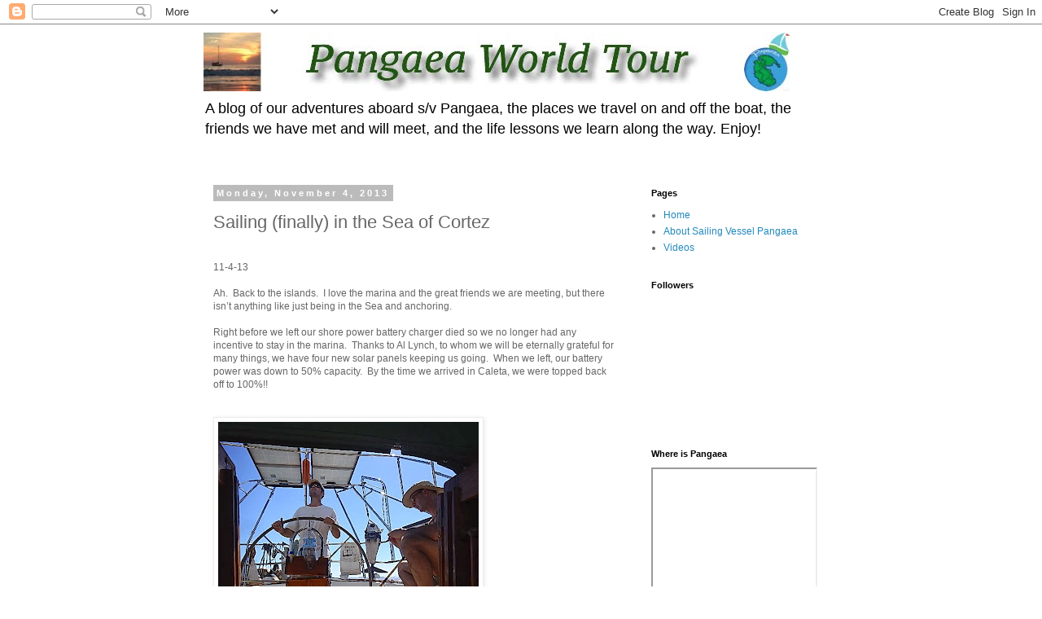

--- FILE ---
content_type: text/html; charset=UTF-8
request_url: https://www.pangaeaworldtour.com/2013/11/sailing-finally-in-sea-of-cortez.html
body_size: 12886
content:
<!DOCTYPE html>
<html class='v2' dir='ltr' lang='en'>
<head>
<link href='https://www.blogger.com/static/v1/widgets/335934321-css_bundle_v2.css' rel='stylesheet' type='text/css'/>
<meta content='width=1100' name='viewport'/>
<meta content='text/html; charset=UTF-8' http-equiv='Content-Type'/>
<meta content='blogger' name='generator'/>
<link href='https://www.pangaeaworldtour.com/favicon.ico' rel='icon' type='image/x-icon'/>
<link href='http://www.pangaeaworldtour.com/2013/11/sailing-finally-in-sea-of-cortez.html' rel='canonical'/>
<link rel="alternate" type="application/atom+xml" title="Pangaea World Tour - Atom" href="https://www.pangaeaworldtour.com/feeds/posts/default" />
<link rel="alternate" type="application/rss+xml" title="Pangaea World Tour - RSS" href="https://www.pangaeaworldtour.com/feeds/posts/default?alt=rss" />
<link rel="service.post" type="application/atom+xml" title="Pangaea World Tour - Atom" href="https://www.blogger.com/feeds/3418588668708852707/posts/default" />

<link rel="alternate" type="application/atom+xml" title="Pangaea World Tour - Atom" href="https://www.pangaeaworldtour.com/feeds/6680847105825409805/comments/default" />
<!--Can't find substitution for tag [blog.ieCssRetrofitLinks]-->
<link href='https://blogger.googleusercontent.com/img/b/R29vZ2xl/AVvXsEiQqBLGZSfWLrMHU7hjqEJOKjxoucvaysW9ZAMB9pgrD7i-UrdE1HsWv_lOVa2tllgUzvLaJyuySPziTFiumX4-oqqUV1tbMiDckjPKm_ZA9oBy5KW9GLW40yrpaL8C7AmzUHnp9qMBnGE/s320/DSCN0375.jpg' rel='image_src'/>
<meta content='http://www.pangaeaworldtour.com/2013/11/sailing-finally-in-sea-of-cortez.html' property='og:url'/>
<meta content='Sailing (finally) in the Sea of Cortez' property='og:title'/>
<meta content='  11-4-13     Ah.  Back to the islands.  I love the marina and the great friends we are meeting, but there isn’t anything like just being in...' property='og:description'/>
<meta content='https://blogger.googleusercontent.com/img/b/R29vZ2xl/AVvXsEiQqBLGZSfWLrMHU7hjqEJOKjxoucvaysW9ZAMB9pgrD7i-UrdE1HsWv_lOVa2tllgUzvLaJyuySPziTFiumX4-oqqUV1tbMiDckjPKm_ZA9oBy5KW9GLW40yrpaL8C7AmzUHnp9qMBnGE/w1200-h630-p-k-no-nu/DSCN0375.jpg' property='og:image'/>
<title>Pangaea World Tour: Sailing (finally) in the Sea of Cortez</title>
<style id='page-skin-1' type='text/css'><!--
/*
-----------------------------------------------
Blogger Template Style
Name:     Simple
Designer: Blogger
URL:      www.blogger.com
----------------------------------------------- */
/* Content
----------------------------------------------- */
body {
font: normal normal 12px 'Trebuchet MS', Trebuchet, Verdana, sans-serif;
color: #666666;
background: #ffffff none repeat scroll top left;
padding: 0 0 0 0;
}
html body .region-inner {
min-width: 0;
max-width: 100%;
width: auto;
}
h2 {
font-size: 22px;
}
a:link {
text-decoration:none;
color: #2288bb;
}
a:visited {
text-decoration:none;
color: #888888;
}
a:hover {
text-decoration:underline;
color: #33aaff;
}
.body-fauxcolumn-outer .fauxcolumn-inner {
background: transparent none repeat scroll top left;
_background-image: none;
}
.body-fauxcolumn-outer .cap-top {
position: absolute;
z-index: 1;
height: 400px;
width: 100%;
}
.body-fauxcolumn-outer .cap-top .cap-left {
width: 100%;
background: transparent none repeat-x scroll top left;
_background-image: none;
}
.content-outer {
-moz-box-shadow: 0 0 0 rgba(0, 0, 0, .15);
-webkit-box-shadow: 0 0 0 rgba(0, 0, 0, .15);
-goog-ms-box-shadow: 0 0 0 #333333;
box-shadow: 0 0 0 rgba(0, 0, 0, .15);
margin-bottom: 1px;
}
.content-inner {
padding: 10px 40px;
}
.content-inner {
background-color: #ffffff;
}
/* Header
----------------------------------------------- */
.header-outer {
background: transparent none repeat-x scroll 0 -400px;
_background-image: none;
}
.Header h1 {
font: normal normal 40px 'Trebuchet MS',Trebuchet,Verdana,sans-serif;
color: #000000;
text-shadow: 0 0 0 rgba(0, 0, 0, .2);
}
.Header h1 a {
color: #000000;
}
.Header .description {
font-size: 18px;
color: #000000;
}
.header-inner .Header .titlewrapper {
padding: 22px 0;
}
.header-inner .Header .descriptionwrapper {
padding: 0 0;
}
/* Tabs
----------------------------------------------- */
.tabs-inner .section:first-child {
border-top: 0 solid #dddddd;
}
.tabs-inner .section:first-child ul {
margin-top: -1px;
border-top: 1px solid #dddddd;
border-left: 1px solid #dddddd;
border-right: 1px solid #dddddd;
}
.tabs-inner .widget ul {
background: transparent none repeat-x scroll 0 -800px;
_background-image: none;
border-bottom: 1px solid #dddddd;
margin-top: 0;
margin-left: -30px;
margin-right: -30px;
}
.tabs-inner .widget li a {
display: inline-block;
padding: .6em 1em;
font: normal normal 12px 'Trebuchet MS', Trebuchet, Verdana, sans-serif;
color: #000000;
border-left: 1px solid #ffffff;
border-right: 1px solid #dddddd;
}
.tabs-inner .widget li:first-child a {
border-left: none;
}
.tabs-inner .widget li.selected a, .tabs-inner .widget li a:hover {
color: #000000;
background-color: #eeeeee;
text-decoration: none;
}
/* Columns
----------------------------------------------- */
.main-outer {
border-top: 0 solid transparent;
}
.fauxcolumn-left-outer .fauxcolumn-inner {
border-right: 1px solid transparent;
}
.fauxcolumn-right-outer .fauxcolumn-inner {
border-left: 1px solid transparent;
}
/* Headings
----------------------------------------------- */
div.widget > h2,
div.widget h2.title {
margin: 0 0 1em 0;
font: normal bold 11px 'Trebuchet MS',Trebuchet,Verdana,sans-serif;
color: #000000;
}
/* Widgets
----------------------------------------------- */
.widget .zippy {
color: #999999;
text-shadow: 2px 2px 1px rgba(0, 0, 0, .1);
}
.widget .popular-posts ul {
list-style: none;
}
/* Posts
----------------------------------------------- */
h2.date-header {
font: normal bold 11px Arial, Tahoma, Helvetica, FreeSans, sans-serif;
}
.date-header span {
background-color: #bbbbbb;
color: #ffffff;
padding: 0.4em;
letter-spacing: 3px;
margin: inherit;
}
.main-inner {
padding-top: 35px;
padding-bottom: 65px;
}
.main-inner .column-center-inner {
padding: 0 0;
}
.main-inner .column-center-inner .section {
margin: 0 1em;
}
.post {
margin: 0 0 45px 0;
}
h3.post-title, .comments h4 {
font: normal normal 22px 'Trebuchet MS',Trebuchet,Verdana,sans-serif;
margin: .75em 0 0;
}
.post-body {
font-size: 110%;
line-height: 1.4;
position: relative;
}
.post-body img, .post-body .tr-caption-container, .Profile img, .Image img,
.BlogList .item-thumbnail img {
padding: 2px;
background: #ffffff;
border: 1px solid #eeeeee;
-moz-box-shadow: 1px 1px 5px rgba(0, 0, 0, .1);
-webkit-box-shadow: 1px 1px 5px rgba(0, 0, 0, .1);
box-shadow: 1px 1px 5px rgba(0, 0, 0, .1);
}
.post-body img, .post-body .tr-caption-container {
padding: 5px;
}
.post-body .tr-caption-container {
color: #666666;
}
.post-body .tr-caption-container img {
padding: 0;
background: transparent;
border: none;
-moz-box-shadow: 0 0 0 rgba(0, 0, 0, .1);
-webkit-box-shadow: 0 0 0 rgba(0, 0, 0, .1);
box-shadow: 0 0 0 rgba(0, 0, 0, .1);
}
.post-header {
margin: 0 0 1.5em;
line-height: 1.6;
font-size: 90%;
}
.post-footer {
margin: 20px -2px 0;
padding: 5px 10px;
color: #666666;
background-color: #eeeeee;
border-bottom: 1px solid #eeeeee;
line-height: 1.6;
font-size: 90%;
}
#comments .comment-author {
padding-top: 1.5em;
border-top: 1px solid transparent;
background-position: 0 1.5em;
}
#comments .comment-author:first-child {
padding-top: 0;
border-top: none;
}
.avatar-image-container {
margin: .2em 0 0;
}
#comments .avatar-image-container img {
border: 1px solid #eeeeee;
}
/* Comments
----------------------------------------------- */
.comments .comments-content .icon.blog-author {
background-repeat: no-repeat;
background-image: url([data-uri]);
}
.comments .comments-content .loadmore a {
border-top: 1px solid #999999;
border-bottom: 1px solid #999999;
}
.comments .comment-thread.inline-thread {
background-color: #eeeeee;
}
.comments .continue {
border-top: 2px solid #999999;
}
/* Accents
---------------------------------------------- */
.section-columns td.columns-cell {
border-left: 1px solid transparent;
}
.blog-pager {
background: transparent url(https://resources.blogblog.com/blogblog/data/1kt/simple/paging_dot.png) repeat-x scroll top center;
}
.blog-pager-older-link, .home-link,
.blog-pager-newer-link {
background-color: #ffffff;
padding: 5px;
}
.footer-outer {
border-top: 1px dashed #bbbbbb;
}
/* Mobile
----------------------------------------------- */
body.mobile  {
background-size: auto;
}
.mobile .body-fauxcolumn-outer {
background: transparent none repeat scroll top left;
}
.mobile .body-fauxcolumn-outer .cap-top {
background-size: 100% auto;
}
.mobile .content-outer {
-webkit-box-shadow: 0 0 3px rgba(0, 0, 0, .15);
box-shadow: 0 0 3px rgba(0, 0, 0, .15);
}
.mobile .tabs-inner .widget ul {
margin-left: 0;
margin-right: 0;
}
.mobile .post {
margin: 0;
}
.mobile .main-inner .column-center-inner .section {
margin: 0;
}
.mobile .date-header span {
padding: 0.1em 10px;
margin: 0 -10px;
}
.mobile h3.post-title {
margin: 0;
}
.mobile .blog-pager {
background: transparent none no-repeat scroll top center;
}
.mobile .footer-outer {
border-top: none;
}
.mobile .main-inner, .mobile .footer-inner {
background-color: #ffffff;
}
.mobile-index-contents {
color: #666666;
}
.mobile-link-button {
background-color: #2288bb;
}
.mobile-link-button a:link, .mobile-link-button a:visited {
color: #ffffff;
}
.mobile .tabs-inner .section:first-child {
border-top: none;
}
.mobile .tabs-inner .PageList .widget-content {
background-color: #eeeeee;
color: #000000;
border-top: 1px solid #dddddd;
border-bottom: 1px solid #dddddd;
}
.mobile .tabs-inner .PageList .widget-content .pagelist-arrow {
border-left: 1px solid #dddddd;
}

--></style>
<style id='template-skin-1' type='text/css'><!--
body {
min-width: 860px;
}
.content-outer, .content-fauxcolumn-outer, .region-inner {
min-width: 860px;
max-width: 860px;
_width: 860px;
}
.main-inner .columns {
padding-left: 0px;
padding-right: 260px;
}
.main-inner .fauxcolumn-center-outer {
left: 0px;
right: 260px;
/* IE6 does not respect left and right together */
_width: expression(this.parentNode.offsetWidth -
parseInt("0px") -
parseInt("260px") + 'px');
}
.main-inner .fauxcolumn-left-outer {
width: 0px;
}
.main-inner .fauxcolumn-right-outer {
width: 260px;
}
.main-inner .column-left-outer {
width: 0px;
right: 100%;
margin-left: -0px;
}
.main-inner .column-right-outer {
width: 260px;
margin-right: -260px;
}
#layout {
min-width: 0;
}
#layout .content-outer {
min-width: 0;
width: 800px;
}
#layout .region-inner {
min-width: 0;
width: auto;
}
body#layout div.add_widget {
padding: 8px;
}
body#layout div.add_widget a {
margin-left: 32px;
}
--></style>
<link href='https://www.blogger.com/dyn-css/authorization.css?targetBlogID=3418588668708852707&amp;zx=bf96156c-6030-4cc6-8c26-6405091ec3f1' media='none' onload='if(media!=&#39;all&#39;)media=&#39;all&#39;' rel='stylesheet'/><noscript><link href='https://www.blogger.com/dyn-css/authorization.css?targetBlogID=3418588668708852707&amp;zx=bf96156c-6030-4cc6-8c26-6405091ec3f1' rel='stylesheet'/></noscript>
<meta name='google-adsense-platform-account' content='ca-host-pub-1556223355139109'/>
<meta name='google-adsense-platform-domain' content='blogspot.com'/>

<!-- data-ad-client=ca-pub-9711070180136357 -->

</head>
<body class='loading variant-simplysimple'>
<div class='navbar section' id='navbar' name='Navbar'><div class='widget Navbar' data-version='1' id='Navbar1'><script type="text/javascript">
    function setAttributeOnload(object, attribute, val) {
      if(window.addEventListener) {
        window.addEventListener('load',
          function(){ object[attribute] = val; }, false);
      } else {
        window.attachEvent('onload', function(){ object[attribute] = val; });
      }
    }
  </script>
<div id="navbar-iframe-container"></div>
<script type="text/javascript" src="https://apis.google.com/js/platform.js"></script>
<script type="text/javascript">
      gapi.load("gapi.iframes:gapi.iframes.style.bubble", function() {
        if (gapi.iframes && gapi.iframes.getContext) {
          gapi.iframes.getContext().openChild({
              url: 'https://www.blogger.com/navbar/3418588668708852707?po\x3d6680847105825409805\x26origin\x3dhttps://www.pangaeaworldtour.com',
              where: document.getElementById("navbar-iframe-container"),
              id: "navbar-iframe"
          });
        }
      });
    </script><script type="text/javascript">
(function() {
var script = document.createElement('script');
script.type = 'text/javascript';
script.src = '//pagead2.googlesyndication.com/pagead/js/google_top_exp.js';
var head = document.getElementsByTagName('head')[0];
if (head) {
head.appendChild(script);
}})();
</script>
</div></div>
<div class='body-fauxcolumns'>
<div class='fauxcolumn-outer body-fauxcolumn-outer'>
<div class='cap-top'>
<div class='cap-left'></div>
<div class='cap-right'></div>
</div>
<div class='fauxborder-left'>
<div class='fauxborder-right'></div>
<div class='fauxcolumn-inner'>
</div>
</div>
<div class='cap-bottom'>
<div class='cap-left'></div>
<div class='cap-right'></div>
</div>
</div>
</div>
<div class='content'>
<div class='content-fauxcolumns'>
<div class='fauxcolumn-outer content-fauxcolumn-outer'>
<div class='cap-top'>
<div class='cap-left'></div>
<div class='cap-right'></div>
</div>
<div class='fauxborder-left'>
<div class='fauxborder-right'></div>
<div class='fauxcolumn-inner'>
</div>
</div>
<div class='cap-bottom'>
<div class='cap-left'></div>
<div class='cap-right'></div>
</div>
</div>
</div>
<div class='content-outer'>
<div class='content-cap-top cap-top'>
<div class='cap-left'></div>
<div class='cap-right'></div>
</div>
<div class='fauxborder-left content-fauxborder-left'>
<div class='fauxborder-right content-fauxborder-right'></div>
<div class='content-inner'>
<header>
<div class='header-outer'>
<div class='header-cap-top cap-top'>
<div class='cap-left'></div>
<div class='cap-right'></div>
</div>
<div class='fauxborder-left header-fauxborder-left'>
<div class='fauxborder-right header-fauxborder-right'></div>
<div class='region-inner header-inner'>
<div class='header section' id='header' name='Header'><div class='widget Header' data-version='1' id='Header1'>
<div id='header-inner'>
<a href='https://www.pangaeaworldtour.com/' style='display: block'>
<img alt='Pangaea World Tour' height='72px; ' id='Header1_headerimg' src='https://blogger.googleusercontent.com/img/b/R29vZ2xl/AVvXsEhcHht0HL11xL8Ir3X5yf_igTwbT1r_j68NzX_U7G3VlMwvsUqnPggM32mS7sIUqSRNJQf74FQ9wVKU97qO4svpnI2dzNaZa9d-Mo5HbD5otgsqFH-UbrIAGrFQCFQEI5wFGVZMBQq7Ai-l/s1600/Header.jpg' style='display: block' width='720px; '/>
</a>
<div class='descriptionwrapper'>
<p class='description'><span>A blog of our adventures aboard s/v Pangaea, the places we travel on and off the boat, the friends we have met and will meet, and the life lessons we learn along the way.  Enjoy!</span></p>
</div>
</div>
</div></div>
</div>
</div>
<div class='header-cap-bottom cap-bottom'>
<div class='cap-left'></div>
<div class='cap-right'></div>
</div>
</div>
</header>
<div class='tabs-outer'>
<div class='tabs-cap-top cap-top'>
<div class='cap-left'></div>
<div class='cap-right'></div>
</div>
<div class='fauxborder-left tabs-fauxborder-left'>
<div class='fauxborder-right tabs-fauxborder-right'></div>
<div class='region-inner tabs-inner'>
<div class='tabs no-items section' id='crosscol' name='Cross-Column'></div>
<div class='tabs no-items section' id='crosscol-overflow' name='Cross-Column 2'></div>
</div>
</div>
<div class='tabs-cap-bottom cap-bottom'>
<div class='cap-left'></div>
<div class='cap-right'></div>
</div>
</div>
<div class='main-outer'>
<div class='main-cap-top cap-top'>
<div class='cap-left'></div>
<div class='cap-right'></div>
</div>
<div class='fauxborder-left main-fauxborder-left'>
<div class='fauxborder-right main-fauxborder-right'></div>
<div class='region-inner main-inner'>
<div class='columns fauxcolumns'>
<div class='fauxcolumn-outer fauxcolumn-center-outer'>
<div class='cap-top'>
<div class='cap-left'></div>
<div class='cap-right'></div>
</div>
<div class='fauxborder-left'>
<div class='fauxborder-right'></div>
<div class='fauxcolumn-inner'>
</div>
</div>
<div class='cap-bottom'>
<div class='cap-left'></div>
<div class='cap-right'></div>
</div>
</div>
<div class='fauxcolumn-outer fauxcolumn-left-outer'>
<div class='cap-top'>
<div class='cap-left'></div>
<div class='cap-right'></div>
</div>
<div class='fauxborder-left'>
<div class='fauxborder-right'></div>
<div class='fauxcolumn-inner'>
</div>
</div>
<div class='cap-bottom'>
<div class='cap-left'></div>
<div class='cap-right'></div>
</div>
</div>
<div class='fauxcolumn-outer fauxcolumn-right-outer'>
<div class='cap-top'>
<div class='cap-left'></div>
<div class='cap-right'></div>
</div>
<div class='fauxborder-left'>
<div class='fauxborder-right'></div>
<div class='fauxcolumn-inner'>
</div>
</div>
<div class='cap-bottom'>
<div class='cap-left'></div>
<div class='cap-right'></div>
</div>
</div>
<!-- corrects IE6 width calculation -->
<div class='columns-inner'>
<div class='column-center-outer'>
<div class='column-center-inner'>
<div class='main section' id='main' name='Main'><div class='widget Blog' data-version='1' id='Blog1'>
<div class='blog-posts hfeed'>

          <div class="date-outer">
        
<h2 class='date-header'><span>Monday, November 4, 2013</span></h2>

          <div class="date-posts">
        
<div class='post-outer'>
<div class='post hentry uncustomized-post-template' itemprop='blogPost' itemscope='itemscope' itemtype='http://schema.org/BlogPosting'>
<meta content='https://blogger.googleusercontent.com/img/b/R29vZ2xl/AVvXsEiQqBLGZSfWLrMHU7hjqEJOKjxoucvaysW9ZAMB9pgrD7i-UrdE1HsWv_lOVa2tllgUzvLaJyuySPziTFiumX4-oqqUV1tbMiDckjPKm_ZA9oBy5KW9GLW40yrpaL8C7AmzUHnp9qMBnGE/s320/DSCN0375.jpg' itemprop='image_url'/>
<meta content='3418588668708852707' itemprop='blogId'/>
<meta content='6680847105825409805' itemprop='postId'/>
<a name='6680847105825409805'></a>
<h3 class='post-title entry-title' itemprop='name'>
Sailing (finally) in the Sea of Cortez
</h3>
<div class='post-header'>
<div class='post-header-line-1'></div>
</div>
<div class='post-body entry-content' id='post-body-6680847105825409805' itemprop='description articleBody'>
<br />
<div style="font-family: Helvetica; font-size: 12px;">
<span style="letter-spacing: 0.0px;">11-4-13</span></div>
<div style="font-family: Helvetica; font-size: 12px; min-height: 14px;">
<span style="letter-spacing: 0.0px;"></span><br /></div>
<div style="font-family: Helvetica; font-size: 12px;">
<span style="letter-spacing: 0.0px;">Ah.&nbsp; Back to the islands.&nbsp; I love the marina and the great friends we are meeting, but there isn&#8217;t anything like just being in the Sea and anchoring.</span></div>
<div style="font-family: Helvetica; font-size: 12px;">
<span style="letter-spacing: 0px; text-align: center;"><br /></span></div>
<div style="font-family: Helvetica; font-size: 12px;">
<span style="letter-spacing: 0px; text-align: center;">Right before we left our shore power battery charger died so we no longer had any incentive to stay in the marina.&nbsp; Thanks to Al Lynch, to whom we will be eternally grateful for many things, we have four new solar panels keeping us going.&nbsp; When we left, our battery power was down to 50% capacity.&nbsp; By the time we arrived in Caleta, we were topped back off to 100%!!</span></div>
<div style="font-family: Helvetica; font-size: 12px; min-height: 14px;">
<span style="letter-spacing: 0.0px;"></span><br /></div>
<div style="font-family: Helvetica; font-size: 12px; min-height: 14px;">
<br /></div>
<div style="font-family: Helvetica; font-size: 12px; min-height: 14px;">
<span style="letter-spacing: 0.0px;"></span><a href="https://blogger.googleusercontent.com/img/b/R29vZ2xl/AVvXsEiQqBLGZSfWLrMHU7hjqEJOKjxoucvaysW9ZAMB9pgrD7i-UrdE1HsWv_lOVa2tllgUzvLaJyuySPziTFiumX4-oqqUV1tbMiDckjPKm_ZA9oBy5KW9GLW40yrpaL8C7AmzUHnp9qMBnGE/s1600/DSCN0375.jpg" imageanchor="1" style="clear: left; margin-bottom: 1em; margin-right: 1em; text-align: center;"><img border="0" height="240" src="https://blogger.googleusercontent.com/img/b/R29vZ2xl/AVvXsEiQqBLGZSfWLrMHU7hjqEJOKjxoucvaysW9ZAMB9pgrD7i-UrdE1HsWv_lOVa2tllgUzvLaJyuySPziTFiumX4-oqqUV1tbMiDckjPKm_ZA9oBy5KW9GLW40yrpaL8C7AmzUHnp9qMBnGE/s320/DSCN0375.jpg" width="320" /></a></div>
<div style="font-family: Helvetica; font-size: 12px; min-height: 14px;">
<span style="letter-spacing: 0.0px;"></span><br /></div>
<div style="font-family: Helvetica; font-size: 12px; min-height: 14px;">
<span style="letter-spacing: 0.0px;"></span><br /></div>
<div style="font-family: Helvetica; font-size: 12px; min-height: 14px;">
<span style="letter-spacing: 0px;">Our friend Paul Anzalone came down from Denver to enjoy our first sail on the Sea since our arrival in early October.</span><span style="letter-spacing: 0px;">&nbsp; </span><span style="letter-spacing: 0px;">He was our first guest on Pangaea back in 2009 when we bought her.</span><span style="letter-spacing: 0px;">&nbsp; </span><span style="letter-spacing: 0px;">We were in Puerta Vallarta and as far south as Manzanilla together.</span><span style="letter-spacing: 0px;">&nbsp; </span><span style="letter-spacing: 0px;">Paul has a lot of sailing experience and gave us a tutorial on pretty much how to do everything on the boat.</span><span style="letter-spacing: 0px;">&nbsp; </span><span style="letter-spacing: 0px;">We are grateful to him for his patience and mentorship.</span><span style="letter-spacing: 0px;">&nbsp; </span><span style="letter-spacing: 0px;">He hasn&#8217;t been on this side of Mexico and is already loving it!</span><span style="letter-spacing: 0.0px;"></span></div>
<div style="font-family: Helvetica; font-size: 12px; min-height: 14px;">
<span style="letter-spacing: 0.0px;"></span></div>
<div class="separator" style="clear: both; text-align: center;">
<a href="https://blogger.googleusercontent.com/img/b/R29vZ2xl/AVvXsEj_uvwfNAN4s7ljkK_qZEeimd15VC9As0kYtDm4bUpHOvnu_1QxGaupX5CdyTKcQ98FzH2Z6M00tzFnubUY7Hk_Uhv7OSh4vKGbXcgd4M-PRV4JKgRn5ZhRosOpYrp26J7ix4BFae3rVmc/s1600/DSCN0379.jpg" imageanchor="1" style="clear: left; float: left; margin-bottom: 1em; margin-right: 1em;"><img border="0" height="320" src="https://blogger.googleusercontent.com/img/b/R29vZ2xl/AVvXsEj_uvwfNAN4s7ljkK_qZEeimd15VC9As0kYtDm4bUpHOvnu_1QxGaupX5CdyTKcQ98FzH2Z6M00tzFnubUY7Hk_Uhv7OSh4vKGbXcgd4M-PRV4JKgRn5ZhRosOpYrp26J7ix4BFae3rVmc/s320/DSCN0379.jpg" width="240" /></a></div>
<div style="font-family: Helvetica; font-size: 12px; min-height: 14px;">
<span style="letter-spacing: 0.0px;"></span></div>
<div style="font-family: Helvetica; font-size: 12px; min-height: 14px;">
<span style="letter-spacing: 0.0px;"></span></div>
<div style="font-family: Helvetica; font-size: 12px; min-height: 14px;">
<span style="letter-spacing: 0.0px;"></span></div>
<div style="font-family: Helvetica; font-size: 12px; min-height: 14px;">
<span style="letter-spacing: 0.0px;"></span></div>
<div style="font-family: Helvetica; font-size: 12px; min-height: 14px;">
<span style="letter-spacing: 0.0px;"></span></div>
<div style="font-family: Helvetica; font-size: 12px; min-height: 14px;">
<span style="letter-spacing: 0.0px;"></span></div>
<div style="font-family: Helvetica; font-size: 12px; min-height: 14px;">
<span style="letter-spacing: 0.0px;"></span></div>
<div style="font-family: Helvetica; font-size: 12px; min-height: 14px;">
<span style="letter-spacing: 0.0px;"></span></div>
<div style="font-family: Helvetica; font-size: 12px; min-height: 14px;">
<span style="letter-spacing: 0.0px;"></span></div>
<div style="font-family: Helvetica; font-size: 12px; min-height: 14px;">
<span style="letter-spacing: 0.0px;"></span></div>
<div style="font-family: Helvetica; font-size: 12px; min-height: 14px;">
<span style="letter-spacing: 0.0px;"></span><br /></div>
<div style="font-family: Helvetica; font-size: 12px; min-height: 14px;">
<span style="letter-spacing: 0.0px;"></span><br /></div>
<div style="font-family: Helvetica; font-size: 12px; min-height: 14px;">
<span style="letter-spacing: 0.0px;"></span><br /></div>
<div style="font-family: Helvetica; font-size: 12px; min-height: 14px;">
<span style="letter-spacing: 0.0px;"></span><br /></div>
<div style="font-family: Helvetica; font-size: 12px; min-height: 14px;">
<span style="letter-spacing: 0.0px;"></span><br /></div>
<div style="font-family: Helvetica; font-size: 12px; min-height: 14px;">
<span style="letter-spacing: 0.0px;"></span><br /></div>
<div style="font-family: Helvetica; font-size: 12px; min-height: 14px;">
<span style="letter-spacing: 0.0px;"></span><br /></div>
<div style="font-family: Helvetica; font-size: 12px; min-height: 14px;">
<span style="letter-spacing: 0.0px;"></span><br /></div>
<div style="font-family: Helvetica; font-size: 12px; min-height: 14px;">
<span style="letter-spacing: 0.0px;"></span><br /></div>
<div style="font-family: Helvetica; font-size: 12px; min-height: 14px;">
<span style="letter-spacing: 0.0px;"></span><br /></div>
<div style="font-family: Helvetica; font-size: 12px; min-height: 14px;">
<span style="letter-spacing: 0.0px;"></span><br /></div>
<div style="font-family: Helvetica; font-size: 12px; min-height: 14px;">
<span style="letter-spacing: 0.0px;"></span><br /></div>
<div style="font-family: Helvetica; font-size: 12px; min-height: 14px;">
<span style="letter-spacing: 0.0px;"></span><br /></div>
<div style="font-family: Helvetica; font-size: 12px; min-height: 14px;">
<span style="letter-spacing: 0.0px;"></span><br /></div>
<div style="font-family: Helvetica; font-size: 12px; min-height: 14px;">
<span style="letter-spacing: 0.0px;"></span><br /></div>
<div style="font-family: Helvetica; font-size: 12px;">
<span style="letter-spacing: 0.0px;">Our first day was spent sailing to Caleta Partida.&nbsp; We actually sailed most of the day.&nbsp; We anchored and then gave Paul his first paddle board experience.&nbsp; The wind was blowing, so it was a tough day to learn.&nbsp; That being said...he only fell in</span><span style="letter-spacing: 0px; text-align: center;">once!!</span></div>
<div style="font-family: Helvetica; font-size: 12px;">
<span style="letter-spacing: 0px; text-align: center;"><br /></span></div>
<div style="font-family: Helvetica; font-size: 12px;">
<a href="https://blogger.googleusercontent.com/img/b/R29vZ2xl/AVvXsEiZM37HOMoMt-fdmmaMUt9iMdSGJO4X3zoyxUFKygqVdjEpyUvKoJIs3YM9-eEbCowItlG9AtDBD8hG0V4CqQcc4lwalo-v4wSpsFsRhvJ6xo4re3i2aE46S0CGrkWKNg4RKsocgfdPxPY/s1600/DSCN0405.jpg" imageanchor="1" style="clear: left; margin-bottom: 1em; margin-right: 1em; text-align: center;"><img border="0" height="320" src="https://blogger.googleusercontent.com/img/b/R29vZ2xl/AVvXsEiZM37HOMoMt-fdmmaMUt9iMdSGJO4X3zoyxUFKygqVdjEpyUvKoJIs3YM9-eEbCowItlG9AtDBD8hG0V4CqQcc4lwalo-v4wSpsFsRhvJ6xo4re3i2aE46S0CGrkWKNg4RKsocgfdPxPY/s320/DSCN0405.jpg" width="240" /></a></div>
<div style="font-family: Helvetica; font-size: 12px; min-height: 14px;">
<span style="letter-spacing: 0.0px;"></span><br /></div>
<div style="font-family: Helvetica; font-size: 12px; min-height: 14px;">
<span style="letter-spacing: 0.0px;"></span><br /></div>
<div style="font-family: Helvetica; font-size: 12px; min-height: 14px;">
<a href="https://blogger.googleusercontent.com/img/b/R29vZ2xl/AVvXsEh82goEBjTPz0osJlGUjaBlJXMJA6ceaAfPaKmLODAuWcdWTCX7JMcMln1e0IeooGIIvDRWkytz7qdU0aUV-mmoXK6mL8VTXDQPhFLFRepxxvTZf8ZH1UsZMlSvZ432a3h9u1tHdsFdMVk/s1600/DSCN0416.jpg" imageanchor="1" style="clear: left; float: left; margin-bottom: 1em; margin-right: 1em;"><img border="0" height="320" src="https://blogger.googleusercontent.com/img/b/R29vZ2xl/AVvXsEh82goEBjTPz0osJlGUjaBlJXMJA6ceaAfPaKmLODAuWcdWTCX7JMcMln1e0IeooGIIvDRWkytz7qdU0aUV-mmoXK6mL8VTXDQPhFLFRepxxvTZf8ZH1UsZMlSvZ432a3h9u1tHdsFdMVk/s320/DSCN0416.jpg" width="240" /></a><span style="letter-spacing: 0.0px;"></span></div>
<div style="font-family: Helvetica; font-size: 12px; min-height: 14px;">
<a href="https://blogger.googleusercontent.com/img/b/R29vZ2xl/AVvXsEhXZ6O-M1Cq30mU3m00PXTTVv6N8_LsQ2YJAzSIkPgUAM7m2C-MuSZ7Veyqq2g5BSeeoBnicCZP-9DjyryrcEKQSPV36mXzo0dtkxi7h7W2S8WaNJb5rniV9VvEpLgd_YwvzPRbUwx1zSk/s1600/DSCN0424.jpg" imageanchor="1" style="clear: right; float: right; margin-bottom: 1em; margin-left: 1em;"><img border="0" height="240" src="https://blogger.googleusercontent.com/img/b/R29vZ2xl/AVvXsEhXZ6O-M1Cq30mU3m00PXTTVv6N8_LsQ2YJAzSIkPgUAM7m2C-MuSZ7Veyqq2g5BSeeoBnicCZP-9DjyryrcEKQSPV36mXzo0dtkxi7h7W2S8WaNJb5rniV9VvEpLgd_YwvzPRbUwx1zSk/s320/DSCN0424.jpg" width="320" /></a><span style="letter-spacing: 0.0px;"></span></div>
<div style="font-family: Helvetica; font-size: 12px; min-height: 14px;">
<span style="letter-spacing: 0.0px;"></span><br /></div>
<div style="font-family: Helvetica; font-size: 12px; min-height: 14px;">
<span style="letter-spacing: 0.0px;"></span><br /></div>
<div style="font-family: Helvetica; font-size: 12px; min-height: 14px;">
<span style="letter-spacing: 0.0px;"></span><br /></div>
<div style="font-family: Helvetica; font-size: 12px; min-height: 14px;">
<span style="letter-spacing: 0.0px;"></span><br /></div>
<div style="font-family: Helvetica; font-size: 12px; min-height: 14px;">
<span style="letter-spacing: 0.0px;"></span><br /></div>
<div style="font-family: Helvetica; font-size: 12px; min-height: 14px;">
<span style="letter-spacing: 0.0px;"></span><br /></div>
<div style="font-family: Helvetica; font-size: 12px; min-height: 14px;">
<span style="letter-spacing: 0.0px;"></span><br /></div>
<div style="font-family: Helvetica; font-size: 12px; min-height: 14px;">
<span style="letter-spacing: 0.0px;"></span><br /></div>
<div style="font-family: Helvetica; font-size: 12px; min-height: 14px;">
<span style="letter-spacing: 0.0px;"></span><br /></div>
<div style="font-family: Helvetica; font-size: 12px; min-height: 14px;">
<span style="letter-spacing: 0.0px;"></span><br /></div>
<div style="font-family: Helvetica; font-size: 12px; min-height: 14px;">
<span style="letter-spacing: 0.0px;"></span><br /></div>
<div style="font-family: Helvetica; font-size: 12px; min-height: 14px;">
<span style="letter-spacing: 0.0px;"></span><br /></div>
<div style="font-family: Helvetica; font-size: 12px; min-height: 14px;">
<span style="letter-spacing: 0.0px;"></span><br /></div>
<div style="font-family: Helvetica; font-size: 12px; min-height: 14px;">
<span style="letter-spacing: 0.0px;"></span><br /></div>
<div style="font-family: Helvetica; font-size: 12px; min-height: 14px;">
<span style="letter-spacing: 0.0px;"></span><br /></div>
<div style="font-family: Helvetica; font-size: 12px; min-height: 14px;">
<span style="letter-spacing: 0.0px;"></span><br /></div>
<div style="font-family: Helvetica; font-size: 12px;">
<span style="letter-spacing: 0.0px;"><br /></span></div>
<div style="font-family: Helvetica; font-size: 12px;">
<span style="letter-spacing: 0.0px;"><br /></span></div>
<div style="font-family: Helvetica; font-size: 12px;">
<span style="letter-spacing: 0.0px;"><br /></span></div>
<div style="font-family: Helvetica; font-size: 12px;">
<span style="letter-spacing: 0.0px;"><br /></span></div>
<div style="font-family: Helvetica; font-size: 12px;">
<span style="letter-spacing: 0.0px;"><br /></span></div>
<div style="font-family: Helvetica; font-size: 12px;">
<span style="letter-spacing: 0.0px;"><br /></span></div>
<div style="font-family: Helvetica; font-size: 12px;">
<span style="letter-spacing: 0.0px;"><br /></span></div>
<div style="font-family: Helvetica; font-size: 12px;">
<span style="letter-spacing: 0.0px;">We had homemade tamales from the Tamale Lady by the Cow store in La Paz for dinner with broccoli and black beans.&nbsp; YUM!</span></div>
<br />
<br />
<div style="font-family: Helvetica; font-size: 12px; min-height: 14px;">
<span style="letter-spacing: 0.0px;"></span><br /></div>
<div style="font-family: Helvetica; font-size: 12px;">
<span style="letter-spacing: 0.0px;">We finished the evening with margaritas and a tequila liqueur.&nbsp; Paul fell asleep on the bench. &nbsp;</span></div>
<div style="font-family: Helvetica; font-size: 12px; min-height: 14px;">
<span style="letter-spacing: 0.0px;"></span><br /></div>
<div style="font-family: Helvetica; font-size: 12px;">
<span style="letter-spacing: 0.0px;">What a great day!</span></div>
<div style="font-family: Helvetica; font-size: 12px; min-height: 14px;">
<span style="letter-spacing: 0.0px;"></span><br /></div>
<div style="font-family: Helvetica; font-size: 12px;">
<span style="letter-spacing: 0.0px;">First Mate Kate</span></div>
<div style='clear: both;'></div>
</div>
<div class='post-footer'>
<div class='post-footer-line post-footer-line-1'>
<span class='post-author vcard'>
Posted by
<span class='fn' itemprop='author' itemscope='itemscope' itemtype='http://schema.org/Person'>
<meta content='https://www.blogger.com/profile/16951040402090817004' itemprop='url'/>
<a class='g-profile' href='https://www.blogger.com/profile/16951040402090817004' rel='author' title='author profile'>
<span itemprop='name'>Pangaeaworldtour.com</span>
</a>
</span>
</span>
<span class='post-timestamp'>
at
<meta content='http://www.pangaeaworldtour.com/2013/11/sailing-finally-in-sea-of-cortez.html' itemprop='url'/>
<a class='timestamp-link' href='https://www.pangaeaworldtour.com/2013/11/sailing-finally-in-sea-of-cortez.html' rel='bookmark' title='permanent link'><abbr class='published' itemprop='datePublished' title='2013-11-04T20:53:00-08:00'>8:53&#8239;PM</abbr></a>
</span>
<span class='post-comment-link'>
</span>
<span class='post-icons'>
<span class='item-control blog-admin pid-1833070694'>
<a href='https://www.blogger.com/post-edit.g?blogID=3418588668708852707&postID=6680847105825409805&from=pencil' title='Edit Post'>
<img alt='' class='icon-action' height='18' src='https://resources.blogblog.com/img/icon18_edit_allbkg.gif' width='18'/>
</a>
</span>
</span>
<div class='post-share-buttons goog-inline-block'>
<a class='goog-inline-block share-button sb-email' href='https://www.blogger.com/share-post.g?blogID=3418588668708852707&postID=6680847105825409805&target=email' target='_blank' title='Email This'><span class='share-button-link-text'>Email This</span></a><a class='goog-inline-block share-button sb-blog' href='https://www.blogger.com/share-post.g?blogID=3418588668708852707&postID=6680847105825409805&target=blog' onclick='window.open(this.href, "_blank", "height=270,width=475"); return false;' target='_blank' title='BlogThis!'><span class='share-button-link-text'>BlogThis!</span></a><a class='goog-inline-block share-button sb-twitter' href='https://www.blogger.com/share-post.g?blogID=3418588668708852707&postID=6680847105825409805&target=twitter' target='_blank' title='Share to X'><span class='share-button-link-text'>Share to X</span></a><a class='goog-inline-block share-button sb-facebook' href='https://www.blogger.com/share-post.g?blogID=3418588668708852707&postID=6680847105825409805&target=facebook' onclick='window.open(this.href, "_blank", "height=430,width=640"); return false;' target='_blank' title='Share to Facebook'><span class='share-button-link-text'>Share to Facebook</span></a><a class='goog-inline-block share-button sb-pinterest' href='https://www.blogger.com/share-post.g?blogID=3418588668708852707&postID=6680847105825409805&target=pinterest' target='_blank' title='Share to Pinterest'><span class='share-button-link-text'>Share to Pinterest</span></a>
</div>
</div>
<div class='post-footer-line post-footer-line-2'>
<span class='post-labels'>
</span>
</div>
<div class='post-footer-line post-footer-line-3'>
<span class='post-location'>
</span>
</div>
</div>
</div>
<div class='comments' id='comments'>
<a name='comments'></a>
<h4>No comments:</h4>
<div id='Blog1_comments-block-wrapper'>
<dl class='avatar-comment-indent' id='comments-block'>
</dl>
</div>
<p class='comment-footer'>
<div class='comment-form'>
<a name='comment-form'></a>
<h4 id='comment-post-message'>Post a Comment</h4>
<p>
</p>
<a href='https://www.blogger.com/comment/frame/3418588668708852707?po=6680847105825409805&hl=en&saa=85391&origin=https://www.pangaeaworldtour.com' id='comment-editor-src'></a>
<iframe allowtransparency='true' class='blogger-iframe-colorize blogger-comment-from-post' frameborder='0' height='410px' id='comment-editor' name='comment-editor' src='' width='100%'></iframe>
<script src='https://www.blogger.com/static/v1/jsbin/2830521187-comment_from_post_iframe.js' type='text/javascript'></script>
<script type='text/javascript'>
      BLOG_CMT_createIframe('https://www.blogger.com/rpc_relay.html');
    </script>
</div>
</p>
</div>
</div>

        </div></div>
      
</div>
<div class='blog-pager' id='blog-pager'>
<span id='blog-pager-newer-link'>
<a class='blog-pager-newer-link' href='https://www.pangaeaworldtour.com/2013/11/sailing-to-isla-san-francisco.html' id='Blog1_blog-pager-newer-link' title='Newer Post'>Newer Post</a>
</span>
<span id='blog-pager-older-link'>
<a class='blog-pager-older-link' href='https://www.pangaeaworldtour.com/2013/11/dia-de-muertos.html' id='Blog1_blog-pager-older-link' title='Older Post'>Older Post</a>
</span>
<a class='home-link' href='https://www.pangaeaworldtour.com/'>Home</a>
</div>
<div class='clear'></div>
<div class='post-feeds'>
<div class='feed-links'>
Subscribe to:
<a class='feed-link' href='https://www.pangaeaworldtour.com/feeds/6680847105825409805/comments/default' target='_blank' type='application/atom+xml'>Post Comments (Atom)</a>
</div>
</div>
</div></div>
</div>
</div>
<div class='column-left-outer'>
<div class='column-left-inner'>
<aside>
</aside>
</div>
</div>
<div class='column-right-outer'>
<div class='column-right-inner'>
<aside>
<div class='sidebar section' id='sidebar-right-1'><div class='widget PageList' data-version='1' id='PageList1'>
<h2>Pages</h2>
<div class='widget-content'>
<ul>
<li>
<a href='https://www.pangaeaworldtour.com/'>Home</a>
</li>
<li>
<a href='https://www.pangaeaworldtour.com/p/about-pangaea.html'>About Sailing Vessel Pangaea</a>
</li>
<li>
<a href='https://www.pangaeaworldtour.com/p/videos.html'>Videos</a>
</li>
</ul>
<div class='clear'></div>
</div>
</div><div class='widget Followers' data-version='1' id='Followers1'>
<h2 class='title'>Followers</h2>
<div class='widget-content'>
<div id='Followers1-wrapper'>
<div style='margin-right:2px;'>
<div><script type="text/javascript" src="https://apis.google.com/js/platform.js"></script>
<div id="followers-iframe-container"></div>
<script type="text/javascript">
    window.followersIframe = null;
    function followersIframeOpen(url) {
      gapi.load("gapi.iframes", function() {
        if (gapi.iframes && gapi.iframes.getContext) {
          window.followersIframe = gapi.iframes.getContext().openChild({
            url: url,
            where: document.getElementById("followers-iframe-container"),
            messageHandlersFilter: gapi.iframes.CROSS_ORIGIN_IFRAMES_FILTER,
            messageHandlers: {
              '_ready': function(obj) {
                window.followersIframe.getIframeEl().height = obj.height;
              },
              'reset': function() {
                window.followersIframe.close();
                followersIframeOpen("https://www.blogger.com/followers/frame/3418588668708852707?colors\x3dCgt0cmFuc3BhcmVudBILdHJhbnNwYXJlbnQaByM2NjY2NjYiByMyMjg4YmIqByNmZmZmZmYyByMwMDAwMDA6ByM2NjY2NjZCByMyMjg4YmJKByM5OTk5OTlSByMyMjg4YmJaC3RyYW5zcGFyZW50\x26pageSize\x3d21\x26hl\x3den\x26origin\x3dhttps://www.pangaeaworldtour.com");
              },
              'open': function(url) {
                window.followersIframe.close();
                followersIframeOpen(url);
              }
            }
          });
        }
      });
    }
    followersIframeOpen("https://www.blogger.com/followers/frame/3418588668708852707?colors\x3dCgt0cmFuc3BhcmVudBILdHJhbnNwYXJlbnQaByM2NjY2NjYiByMyMjg4YmIqByNmZmZmZmYyByMwMDAwMDA6ByM2NjY2NjZCByMyMjg4YmJKByM5OTk5OTlSByMyMjg4YmJaC3RyYW5zcGFyZW50\x26pageSize\x3d21\x26hl\x3den\x26origin\x3dhttps://www.pangaeaworldtour.com");
  </script></div>
</div>
</div>
<div class='clear'></div>
</div>
</div><div class='widget HTML' data-version='1' id='HTML2'>
<h2 class='title'>Where is Pangaea</h2>
<div class='widget-content'>
<iframe src="http://farkwar.com/boats/pangaea.map" height="500px" width="100%"> </iframe>





:
</div>
<div class='clear'></div>
</div><div class='widget LinkList' data-version='1' id='LinkList1'>
<h2>Cool people and cool blogs</h2>
<div class='widget-content'>
<ul>
<li><a href='http://www.getjealous.com/liward'>Liward</a></li>
<li><a href='http://www.jacarandajourney.com'>Jacaranda</a></li>
<li><a href='https://sailraynad.com'>Raynad</a></li>
<li><a href='https://tbeetle.wordpress.com'>Tiger Beetle</a></li>
<li><a href='http://www.nowheresoup.org'>Tumbleweed</a></li>
<li><a href='http://www.shindigsailing.com'>Shindig</a></li>
<li><a href='http://svcinnabar.blogspot.com'>Cinnabar</a></li>
<li><a href='http://www.svdelos.com'>S/V Delos</a></li>
</ul>
<div class='clear'></div>
</div>
</div><div class='widget Image' data-version='1' id='Image1'>
<h2>One Continent</h2>
<div class='widget-content'>
<img alt='One Continent' height='252' id='Image1_img' src='https://blogger.googleusercontent.com/img/b/R29vZ2xl/AVvXsEhjZCpjdz-v7dCnS-lsRtom2GJJTpRlluLqd2Gq_XSDX35SPmQak8iJdmWjJ5jQWalnpsnBm_5MgmIX0MMz5LTkYmwpFfUnoTVL1Fix5CVgHOIi1-pbj90OfHAA5hRxTzAjgZeDNpmyC2bv/s302/Untitled.jpg' width='200'/>
<br/>
<span class='caption'>Sailing around the world one wave at a time</span>
</div>
<div class='clear'></div>
</div><div class='widget BlogArchive' data-version='1' id='BlogArchive1'>
<h2>Blog Archive</h2>
<div class='widget-content'>
<div id='ArchiveList'>
<div id='BlogArchive1_ArchiveList'>
<ul class='hierarchy'>
<li class='archivedate collapsed'>
<a class='toggle' href='javascript:void(0)'>
<span class='zippy'>

        &#9658;&#160;
      
</span>
</a>
<a class='post-count-link' href='https://www.pangaeaworldtour.com/2024/'>
2024
</a>
<span class='post-count' dir='ltr'>(2)</span>
<ul class='hierarchy'>
<li class='archivedate collapsed'>
<a class='toggle' href='javascript:void(0)'>
<span class='zippy'>

        &#9658;&#160;
      
</span>
</a>
<a class='post-count-link' href='https://www.pangaeaworldtour.com/2024/08/'>
August
</a>
<span class='post-count' dir='ltr'>(2)</span>
</li>
</ul>
</li>
</ul>
<ul class='hierarchy'>
<li class='archivedate collapsed'>
<a class='toggle' href='javascript:void(0)'>
<span class='zippy'>

        &#9658;&#160;
      
</span>
</a>
<a class='post-count-link' href='https://www.pangaeaworldtour.com/2023/'>
2023
</a>
<span class='post-count' dir='ltr'>(1)</span>
<ul class='hierarchy'>
<li class='archivedate collapsed'>
<a class='toggle' href='javascript:void(0)'>
<span class='zippy'>

        &#9658;&#160;
      
</span>
</a>
<a class='post-count-link' href='https://www.pangaeaworldtour.com/2023/07/'>
July
</a>
<span class='post-count' dir='ltr'>(1)</span>
</li>
</ul>
</li>
</ul>
<ul class='hierarchy'>
<li class='archivedate collapsed'>
<a class='toggle' href='javascript:void(0)'>
<span class='zippy'>

        &#9658;&#160;
      
</span>
</a>
<a class='post-count-link' href='https://www.pangaeaworldtour.com/2019/'>
2019
</a>
<span class='post-count' dir='ltr'>(4)</span>
<ul class='hierarchy'>
<li class='archivedate collapsed'>
<a class='toggle' href='javascript:void(0)'>
<span class='zippy'>

        &#9658;&#160;
      
</span>
</a>
<a class='post-count-link' href='https://www.pangaeaworldtour.com/2019/09/'>
September
</a>
<span class='post-count' dir='ltr'>(2)</span>
</li>
</ul>
<ul class='hierarchy'>
<li class='archivedate collapsed'>
<a class='toggle' href='javascript:void(0)'>
<span class='zippy'>

        &#9658;&#160;
      
</span>
</a>
<a class='post-count-link' href='https://www.pangaeaworldtour.com/2019/08/'>
August
</a>
<span class='post-count' dir='ltr'>(1)</span>
</li>
</ul>
<ul class='hierarchy'>
<li class='archivedate collapsed'>
<a class='toggle' href='javascript:void(0)'>
<span class='zippy'>

        &#9658;&#160;
      
</span>
</a>
<a class='post-count-link' href='https://www.pangaeaworldtour.com/2019/07/'>
July
</a>
<span class='post-count' dir='ltr'>(1)</span>
</li>
</ul>
</li>
</ul>
<ul class='hierarchy'>
<li class='archivedate collapsed'>
<a class='toggle' href='javascript:void(0)'>
<span class='zippy'>

        &#9658;&#160;
      
</span>
</a>
<a class='post-count-link' href='https://www.pangaeaworldtour.com/2018/'>
2018
</a>
<span class='post-count' dir='ltr'>(13)</span>
<ul class='hierarchy'>
<li class='archivedate collapsed'>
<a class='toggle' href='javascript:void(0)'>
<span class='zippy'>

        &#9658;&#160;
      
</span>
</a>
<a class='post-count-link' href='https://www.pangaeaworldtour.com/2018/10/'>
October
</a>
<span class='post-count' dir='ltr'>(2)</span>
</li>
</ul>
<ul class='hierarchy'>
<li class='archivedate collapsed'>
<a class='toggle' href='javascript:void(0)'>
<span class='zippy'>

        &#9658;&#160;
      
</span>
</a>
<a class='post-count-link' href='https://www.pangaeaworldtour.com/2018/09/'>
September
</a>
<span class='post-count' dir='ltr'>(1)</span>
</li>
</ul>
<ul class='hierarchy'>
<li class='archivedate collapsed'>
<a class='toggle' href='javascript:void(0)'>
<span class='zippy'>

        &#9658;&#160;
      
</span>
</a>
<a class='post-count-link' href='https://www.pangaeaworldtour.com/2018/08/'>
August
</a>
<span class='post-count' dir='ltr'>(2)</span>
</li>
</ul>
<ul class='hierarchy'>
<li class='archivedate collapsed'>
<a class='toggle' href='javascript:void(0)'>
<span class='zippy'>

        &#9658;&#160;
      
</span>
</a>
<a class='post-count-link' href='https://www.pangaeaworldtour.com/2018/07/'>
July
</a>
<span class='post-count' dir='ltr'>(1)</span>
</li>
</ul>
<ul class='hierarchy'>
<li class='archivedate collapsed'>
<a class='toggle' href='javascript:void(0)'>
<span class='zippy'>

        &#9658;&#160;
      
</span>
</a>
<a class='post-count-link' href='https://www.pangaeaworldtour.com/2018/06/'>
June
</a>
<span class='post-count' dir='ltr'>(2)</span>
</li>
</ul>
<ul class='hierarchy'>
<li class='archivedate collapsed'>
<a class='toggle' href='javascript:void(0)'>
<span class='zippy'>

        &#9658;&#160;
      
</span>
</a>
<a class='post-count-link' href='https://www.pangaeaworldtour.com/2018/03/'>
March
</a>
<span class='post-count' dir='ltr'>(2)</span>
</li>
</ul>
<ul class='hierarchy'>
<li class='archivedate collapsed'>
<a class='toggle' href='javascript:void(0)'>
<span class='zippy'>

        &#9658;&#160;
      
</span>
</a>
<a class='post-count-link' href='https://www.pangaeaworldtour.com/2018/02/'>
February
</a>
<span class='post-count' dir='ltr'>(1)</span>
</li>
</ul>
<ul class='hierarchy'>
<li class='archivedate collapsed'>
<a class='toggle' href='javascript:void(0)'>
<span class='zippy'>

        &#9658;&#160;
      
</span>
</a>
<a class='post-count-link' href='https://www.pangaeaworldtour.com/2018/01/'>
January
</a>
<span class='post-count' dir='ltr'>(2)</span>
</li>
</ul>
</li>
</ul>
<ul class='hierarchy'>
<li class='archivedate collapsed'>
<a class='toggle' href='javascript:void(0)'>
<span class='zippy'>

        &#9658;&#160;
      
</span>
</a>
<a class='post-count-link' href='https://www.pangaeaworldtour.com/2017/'>
2017
</a>
<span class='post-count' dir='ltr'>(48)</span>
<ul class='hierarchy'>
<li class='archivedate collapsed'>
<a class='toggle' href='javascript:void(0)'>
<span class='zippy'>

        &#9658;&#160;
      
</span>
</a>
<a class='post-count-link' href='https://www.pangaeaworldtour.com/2017/12/'>
December
</a>
<span class='post-count' dir='ltr'>(3)</span>
</li>
</ul>
<ul class='hierarchy'>
<li class='archivedate collapsed'>
<a class='toggle' href='javascript:void(0)'>
<span class='zippy'>

        &#9658;&#160;
      
</span>
</a>
<a class='post-count-link' href='https://www.pangaeaworldtour.com/2017/11/'>
November
</a>
<span class='post-count' dir='ltr'>(1)</span>
</li>
</ul>
<ul class='hierarchy'>
<li class='archivedate collapsed'>
<a class='toggle' href='javascript:void(0)'>
<span class='zippy'>

        &#9658;&#160;
      
</span>
</a>
<a class='post-count-link' href='https://www.pangaeaworldtour.com/2017/09/'>
September
</a>
<span class='post-count' dir='ltr'>(5)</span>
</li>
</ul>
<ul class='hierarchy'>
<li class='archivedate collapsed'>
<a class='toggle' href='javascript:void(0)'>
<span class='zippy'>

        &#9658;&#160;
      
</span>
</a>
<a class='post-count-link' href='https://www.pangaeaworldtour.com/2017/08/'>
August
</a>
<span class='post-count' dir='ltr'>(1)</span>
</li>
</ul>
<ul class='hierarchy'>
<li class='archivedate collapsed'>
<a class='toggle' href='javascript:void(0)'>
<span class='zippy'>

        &#9658;&#160;
      
</span>
</a>
<a class='post-count-link' href='https://www.pangaeaworldtour.com/2017/07/'>
July
</a>
<span class='post-count' dir='ltr'>(4)</span>
</li>
</ul>
<ul class='hierarchy'>
<li class='archivedate collapsed'>
<a class='toggle' href='javascript:void(0)'>
<span class='zippy'>

        &#9658;&#160;
      
</span>
</a>
<a class='post-count-link' href='https://www.pangaeaworldtour.com/2017/06/'>
June
</a>
<span class='post-count' dir='ltr'>(5)</span>
</li>
</ul>
<ul class='hierarchy'>
<li class='archivedate collapsed'>
<a class='toggle' href='javascript:void(0)'>
<span class='zippy'>

        &#9658;&#160;
      
</span>
</a>
<a class='post-count-link' href='https://www.pangaeaworldtour.com/2017/05/'>
May
</a>
<span class='post-count' dir='ltr'>(10)</span>
</li>
</ul>
<ul class='hierarchy'>
<li class='archivedate collapsed'>
<a class='toggle' href='javascript:void(0)'>
<span class='zippy'>

        &#9658;&#160;
      
</span>
</a>
<a class='post-count-link' href='https://www.pangaeaworldtour.com/2017/04/'>
April
</a>
<span class='post-count' dir='ltr'>(11)</span>
</li>
</ul>
<ul class='hierarchy'>
<li class='archivedate collapsed'>
<a class='toggle' href='javascript:void(0)'>
<span class='zippy'>

        &#9658;&#160;
      
</span>
</a>
<a class='post-count-link' href='https://www.pangaeaworldtour.com/2017/03/'>
March
</a>
<span class='post-count' dir='ltr'>(3)</span>
</li>
</ul>
<ul class='hierarchy'>
<li class='archivedate collapsed'>
<a class='toggle' href='javascript:void(0)'>
<span class='zippy'>

        &#9658;&#160;
      
</span>
</a>
<a class='post-count-link' href='https://www.pangaeaworldtour.com/2017/02/'>
February
</a>
<span class='post-count' dir='ltr'>(2)</span>
</li>
</ul>
<ul class='hierarchy'>
<li class='archivedate collapsed'>
<a class='toggle' href='javascript:void(0)'>
<span class='zippy'>

        &#9658;&#160;
      
</span>
</a>
<a class='post-count-link' href='https://www.pangaeaworldtour.com/2017/01/'>
January
</a>
<span class='post-count' dir='ltr'>(3)</span>
</li>
</ul>
</li>
</ul>
<ul class='hierarchy'>
<li class='archivedate collapsed'>
<a class='toggle' href='javascript:void(0)'>
<span class='zippy'>

        &#9658;&#160;
      
</span>
</a>
<a class='post-count-link' href='https://www.pangaeaworldtour.com/2016/'>
2016
</a>
<span class='post-count' dir='ltr'>(24)</span>
<ul class='hierarchy'>
<li class='archivedate collapsed'>
<a class='toggle' href='javascript:void(0)'>
<span class='zippy'>

        &#9658;&#160;
      
</span>
</a>
<a class='post-count-link' href='https://www.pangaeaworldtour.com/2016/12/'>
December
</a>
<span class='post-count' dir='ltr'>(5)</span>
</li>
</ul>
<ul class='hierarchy'>
<li class='archivedate collapsed'>
<a class='toggle' href='javascript:void(0)'>
<span class='zippy'>

        &#9658;&#160;
      
</span>
</a>
<a class='post-count-link' href='https://www.pangaeaworldtour.com/2016/11/'>
November
</a>
<span class='post-count' dir='ltr'>(2)</span>
</li>
</ul>
<ul class='hierarchy'>
<li class='archivedate collapsed'>
<a class='toggle' href='javascript:void(0)'>
<span class='zippy'>

        &#9658;&#160;
      
</span>
</a>
<a class='post-count-link' href='https://www.pangaeaworldtour.com/2016/10/'>
October
</a>
<span class='post-count' dir='ltr'>(3)</span>
</li>
</ul>
<ul class='hierarchy'>
<li class='archivedate collapsed'>
<a class='toggle' href='javascript:void(0)'>
<span class='zippy'>

        &#9658;&#160;
      
</span>
</a>
<a class='post-count-link' href='https://www.pangaeaworldtour.com/2016/09/'>
September
</a>
<span class='post-count' dir='ltr'>(1)</span>
</li>
</ul>
<ul class='hierarchy'>
<li class='archivedate collapsed'>
<a class='toggle' href='javascript:void(0)'>
<span class='zippy'>

        &#9658;&#160;
      
</span>
</a>
<a class='post-count-link' href='https://www.pangaeaworldtour.com/2016/08/'>
August
</a>
<span class='post-count' dir='ltr'>(6)</span>
</li>
</ul>
<ul class='hierarchy'>
<li class='archivedate collapsed'>
<a class='toggle' href='javascript:void(0)'>
<span class='zippy'>

        &#9658;&#160;
      
</span>
</a>
<a class='post-count-link' href='https://www.pangaeaworldtour.com/2016/07/'>
July
</a>
<span class='post-count' dir='ltr'>(2)</span>
</li>
</ul>
<ul class='hierarchy'>
<li class='archivedate collapsed'>
<a class='toggle' href='javascript:void(0)'>
<span class='zippy'>

        &#9658;&#160;
      
</span>
</a>
<a class='post-count-link' href='https://www.pangaeaworldtour.com/2016/06/'>
June
</a>
<span class='post-count' dir='ltr'>(1)</span>
</li>
</ul>
<ul class='hierarchy'>
<li class='archivedate collapsed'>
<a class='toggle' href='javascript:void(0)'>
<span class='zippy'>

        &#9658;&#160;
      
</span>
</a>
<a class='post-count-link' href='https://www.pangaeaworldtour.com/2016/05/'>
May
</a>
<span class='post-count' dir='ltr'>(1)</span>
</li>
</ul>
<ul class='hierarchy'>
<li class='archivedate collapsed'>
<a class='toggle' href='javascript:void(0)'>
<span class='zippy'>

        &#9658;&#160;
      
</span>
</a>
<a class='post-count-link' href='https://www.pangaeaworldtour.com/2016/03/'>
March
</a>
<span class='post-count' dir='ltr'>(1)</span>
</li>
</ul>
<ul class='hierarchy'>
<li class='archivedate collapsed'>
<a class='toggle' href='javascript:void(0)'>
<span class='zippy'>

        &#9658;&#160;
      
</span>
</a>
<a class='post-count-link' href='https://www.pangaeaworldtour.com/2016/01/'>
January
</a>
<span class='post-count' dir='ltr'>(2)</span>
</li>
</ul>
</li>
</ul>
<ul class='hierarchy'>
<li class='archivedate collapsed'>
<a class='toggle' href='javascript:void(0)'>
<span class='zippy'>

        &#9658;&#160;
      
</span>
</a>
<a class='post-count-link' href='https://www.pangaeaworldtour.com/2015/'>
2015
</a>
<span class='post-count' dir='ltr'>(48)</span>
<ul class='hierarchy'>
<li class='archivedate collapsed'>
<a class='toggle' href='javascript:void(0)'>
<span class='zippy'>

        &#9658;&#160;
      
</span>
</a>
<a class='post-count-link' href='https://www.pangaeaworldtour.com/2015/12/'>
December
</a>
<span class='post-count' dir='ltr'>(6)</span>
</li>
</ul>
<ul class='hierarchy'>
<li class='archivedate collapsed'>
<a class='toggle' href='javascript:void(0)'>
<span class='zippy'>

        &#9658;&#160;
      
</span>
</a>
<a class='post-count-link' href='https://www.pangaeaworldtour.com/2015/11/'>
November
</a>
<span class='post-count' dir='ltr'>(1)</span>
</li>
</ul>
<ul class='hierarchy'>
<li class='archivedate collapsed'>
<a class='toggle' href='javascript:void(0)'>
<span class='zippy'>

        &#9658;&#160;
      
</span>
</a>
<a class='post-count-link' href='https://www.pangaeaworldtour.com/2015/09/'>
September
</a>
<span class='post-count' dir='ltr'>(1)</span>
</li>
</ul>
<ul class='hierarchy'>
<li class='archivedate collapsed'>
<a class='toggle' href='javascript:void(0)'>
<span class='zippy'>

        &#9658;&#160;
      
</span>
</a>
<a class='post-count-link' href='https://www.pangaeaworldtour.com/2015/07/'>
July
</a>
<span class='post-count' dir='ltr'>(1)</span>
</li>
</ul>
<ul class='hierarchy'>
<li class='archivedate collapsed'>
<a class='toggle' href='javascript:void(0)'>
<span class='zippy'>

        &#9658;&#160;
      
</span>
</a>
<a class='post-count-link' href='https://www.pangaeaworldtour.com/2015/06/'>
June
</a>
<span class='post-count' dir='ltr'>(2)</span>
</li>
</ul>
<ul class='hierarchy'>
<li class='archivedate collapsed'>
<a class='toggle' href='javascript:void(0)'>
<span class='zippy'>

        &#9658;&#160;
      
</span>
</a>
<a class='post-count-link' href='https://www.pangaeaworldtour.com/2015/05/'>
May
</a>
<span class='post-count' dir='ltr'>(8)</span>
</li>
</ul>
<ul class='hierarchy'>
<li class='archivedate collapsed'>
<a class='toggle' href='javascript:void(0)'>
<span class='zippy'>

        &#9658;&#160;
      
</span>
</a>
<a class='post-count-link' href='https://www.pangaeaworldtour.com/2015/04/'>
April
</a>
<span class='post-count' dir='ltr'>(3)</span>
</li>
</ul>
<ul class='hierarchy'>
<li class='archivedate collapsed'>
<a class='toggle' href='javascript:void(0)'>
<span class='zippy'>

        &#9658;&#160;
      
</span>
</a>
<a class='post-count-link' href='https://www.pangaeaworldtour.com/2015/03/'>
March
</a>
<span class='post-count' dir='ltr'>(16)</span>
</li>
</ul>
<ul class='hierarchy'>
<li class='archivedate collapsed'>
<a class='toggle' href='javascript:void(0)'>
<span class='zippy'>

        &#9658;&#160;
      
</span>
</a>
<a class='post-count-link' href='https://www.pangaeaworldtour.com/2015/02/'>
February
</a>
<span class='post-count' dir='ltr'>(3)</span>
</li>
</ul>
<ul class='hierarchy'>
<li class='archivedate collapsed'>
<a class='toggle' href='javascript:void(0)'>
<span class='zippy'>

        &#9658;&#160;
      
</span>
</a>
<a class='post-count-link' href='https://www.pangaeaworldtour.com/2015/01/'>
January
</a>
<span class='post-count' dir='ltr'>(7)</span>
</li>
</ul>
</li>
</ul>
<ul class='hierarchy'>
<li class='archivedate collapsed'>
<a class='toggle' href='javascript:void(0)'>
<span class='zippy'>

        &#9658;&#160;
      
</span>
</a>
<a class='post-count-link' href='https://www.pangaeaworldtour.com/2014/'>
2014
</a>
<span class='post-count' dir='ltr'>(40)</span>
<ul class='hierarchy'>
<li class='archivedate collapsed'>
<a class='toggle' href='javascript:void(0)'>
<span class='zippy'>

        &#9658;&#160;
      
</span>
</a>
<a class='post-count-link' href='https://www.pangaeaworldtour.com/2014/12/'>
December
</a>
<span class='post-count' dir='ltr'>(3)</span>
</li>
</ul>
<ul class='hierarchy'>
<li class='archivedate collapsed'>
<a class='toggle' href='javascript:void(0)'>
<span class='zippy'>

        &#9658;&#160;
      
</span>
</a>
<a class='post-count-link' href='https://www.pangaeaworldtour.com/2014/09/'>
September
</a>
<span class='post-count' dir='ltr'>(1)</span>
</li>
</ul>
<ul class='hierarchy'>
<li class='archivedate collapsed'>
<a class='toggle' href='javascript:void(0)'>
<span class='zippy'>

        &#9658;&#160;
      
</span>
</a>
<a class='post-count-link' href='https://www.pangaeaworldtour.com/2014/07/'>
July
</a>
<span class='post-count' dir='ltr'>(1)</span>
</li>
</ul>
<ul class='hierarchy'>
<li class='archivedate collapsed'>
<a class='toggle' href='javascript:void(0)'>
<span class='zippy'>

        &#9658;&#160;
      
</span>
</a>
<a class='post-count-link' href='https://www.pangaeaworldtour.com/2014/05/'>
May
</a>
<span class='post-count' dir='ltr'>(18)</span>
</li>
</ul>
<ul class='hierarchy'>
<li class='archivedate collapsed'>
<a class='toggle' href='javascript:void(0)'>
<span class='zippy'>

        &#9658;&#160;
      
</span>
</a>
<a class='post-count-link' href='https://www.pangaeaworldtour.com/2014/04/'>
April
</a>
<span class='post-count' dir='ltr'>(8)</span>
</li>
</ul>
<ul class='hierarchy'>
<li class='archivedate collapsed'>
<a class='toggle' href='javascript:void(0)'>
<span class='zippy'>

        &#9658;&#160;
      
</span>
</a>
<a class='post-count-link' href='https://www.pangaeaworldtour.com/2014/03/'>
March
</a>
<span class='post-count' dir='ltr'>(9)</span>
</li>
</ul>
</li>
</ul>
<ul class='hierarchy'>
<li class='archivedate expanded'>
<a class='toggle' href='javascript:void(0)'>
<span class='zippy toggle-open'>

        &#9660;&#160;
      
</span>
</a>
<a class='post-count-link' href='https://www.pangaeaworldtour.com/2013/'>
2013
</a>
<span class='post-count' dir='ltr'>(16)</span>
<ul class='hierarchy'>
<li class='archivedate collapsed'>
<a class='toggle' href='javascript:void(0)'>
<span class='zippy'>

        &#9658;&#160;
      
</span>
</a>
<a class='post-count-link' href='https://www.pangaeaworldtour.com/2013/12/'>
December
</a>
<span class='post-count' dir='ltr'>(1)</span>
</li>
</ul>
<ul class='hierarchy'>
<li class='archivedate expanded'>
<a class='toggle' href='javascript:void(0)'>
<span class='zippy toggle-open'>

        &#9660;&#160;
      
</span>
</a>
<a class='post-count-link' href='https://www.pangaeaworldtour.com/2013/11/'>
November
</a>
<span class='post-count' dir='ltr'>(8)</span>
<ul class='posts'>
<li><a href='https://www.pangaeaworldtour.com/2013/12/a-mexican-thanksgiving.html'>A Mexican Thanksgiving</a></li>
<li><a href='https://www.pangaeaworldtour.com/2013/11/todos-santos.html'>Todos Santos</a></li>
<li><a href='https://www.pangaeaworldtour.com/2013/11/the-last-day-at-sea-with-paul-on-sea-of.html'>The last day at sea with Paul on the Sea of Cortez</a></li>
<li><a href='https://www.pangaeaworldtour.com/2013/11/continued-journey-up-sea-of-cortez.html'>Continued Journey up the Sea of Cortez</a></li>
<li><a href='https://www.pangaeaworldtour.com/2013/11/exploring-isla-san-francisco.html'>Exploring Isla San Francisco</a></li>
<li><a href='https://www.pangaeaworldtour.com/2013/11/sailing-to-isla-san-francisco.html'>Sailing to Isla San Francisco</a></li>
<li><a href='https://www.pangaeaworldtour.com/2013/11/sailing-finally-in-sea-of-cortez.html'>Sailing (finally) in the Sea of Cortez</a></li>
<li><a href='https://www.pangaeaworldtour.com/2013/11/dia-de-muertos.html'>Dia de Muertos</a></li>
</ul>
</li>
</ul>
<ul class='hierarchy'>
<li class='archivedate collapsed'>
<a class='toggle' href='javascript:void(0)'>
<span class='zippy'>

        &#9658;&#160;
      
</span>
</a>
<a class='post-count-link' href='https://www.pangaeaworldtour.com/2013/10/'>
October
</a>
<span class='post-count' dir='ltr'>(7)</span>
</li>
</ul>
</li>
</ul>
</div>
</div>
<div class='clear'></div>
</div>
</div><div class='widget BlogSearch' data-version='1' id='BlogSearch1'>
<h2 class='title'>Search This Blog</h2>
<div class='widget-content'>
<div id='BlogSearch1_form'>
<form action='https://www.pangaeaworldtour.com/search' class='gsc-search-box' target='_top'>
<table cellpadding='0' cellspacing='0' class='gsc-search-box'>
<tbody>
<tr>
<td class='gsc-input'>
<input autocomplete='off' class='gsc-input' name='q' size='10' title='search' type='text' value=''/>
</td>
<td class='gsc-search-button'>
<input class='gsc-search-button' title='search' type='submit' value='Search'/>
</td>
</tr>
</tbody>
</table>
</form>
</div>
</div>
<div class='clear'></div>
</div><div class='widget Translate' data-version='1' id='Translate1'>
<h2 class='title'>Translate</h2>
<div id='google_translate_element'></div>
<script>
    function googleTranslateElementInit() {
      new google.translate.TranslateElement({
        pageLanguage: 'en',
        autoDisplay: 'true',
        layout: google.translate.TranslateElement.InlineLayout.VERTICAL
      }, 'google_translate_element');
    }
  </script>
<script src='//translate.google.com/translate_a/element.js?cb=googleTranslateElementInit'></script>
<div class='clear'></div>
</div></div>
</aside>
</div>
</div>
</div>
<div style='clear: both'></div>
<!-- columns -->
</div>
<!-- main -->
</div>
</div>
<div class='main-cap-bottom cap-bottom'>
<div class='cap-left'></div>
<div class='cap-right'></div>
</div>
</div>
<footer>
<div class='footer-outer'>
<div class='footer-cap-top cap-top'>
<div class='cap-left'></div>
<div class='cap-right'></div>
</div>
<div class='fauxborder-left footer-fauxborder-left'>
<div class='fauxborder-right footer-fauxborder-right'></div>
<div class='region-inner footer-inner'>
<div class='foot section' id='footer-1'><div class='widget HTML' data-version='1' id='HTML1'>
<div class='widget-content'>
</div>
<div class='clear'></div>
</div></div>
<!-- outside of the include in order to lock Attribution widget -->
<div class='foot section' id='footer-3' name='Footer'><div class='widget LinkList' data-version='1' id='LinkList2'>
<h2>Sailblogs</h2>
<div class='widget-content'>
<ul>
<li><a href='http://www.sailblogs.com/member/pangaea'>Pangaea</a></li>
</ul>
<div class='clear'></div>
</div>
</div><div class='widget Attribution' data-version='1' id='Attribution1'>
<div class='widget-content' style='text-align: center;'>
Simple theme. Powered by <a href='https://www.blogger.com' target='_blank'>Blogger</a>.
</div>
<div class='clear'></div>
</div></div>
</div>
</div>
<div class='footer-cap-bottom cap-bottom'>
<div class='cap-left'></div>
<div class='cap-right'></div>
</div>
</div>
</footer>
<!-- content -->
</div>
</div>
<div class='content-cap-bottom cap-bottom'>
<div class='cap-left'></div>
<div class='cap-right'></div>
</div>
</div>
</div>
<script type='text/javascript'>
    window.setTimeout(function() {
        document.body.className = document.body.className.replace('loading', '');
      }, 10);
  </script>

<script type="text/javascript" src="https://www.blogger.com/static/v1/widgets/2028843038-widgets.js"></script>
<script type='text/javascript'>
window['__wavt'] = 'AOuZoY7QCIy5F45gAmtw-Xa22KiMHyUYlw:1769121074587';_WidgetManager._Init('//www.blogger.com/rearrange?blogID\x3d3418588668708852707','//www.pangaeaworldtour.com/2013/11/sailing-finally-in-sea-of-cortez.html','3418588668708852707');
_WidgetManager._SetDataContext([{'name': 'blog', 'data': {'blogId': '3418588668708852707', 'title': 'Pangaea World Tour', 'url': 'https://www.pangaeaworldtour.com/2013/11/sailing-finally-in-sea-of-cortez.html', 'canonicalUrl': 'http://www.pangaeaworldtour.com/2013/11/sailing-finally-in-sea-of-cortez.html', 'homepageUrl': 'https://www.pangaeaworldtour.com/', 'searchUrl': 'https://www.pangaeaworldtour.com/search', 'canonicalHomepageUrl': 'http://www.pangaeaworldtour.com/', 'blogspotFaviconUrl': 'https://www.pangaeaworldtour.com/favicon.ico', 'bloggerUrl': 'https://www.blogger.com', 'hasCustomDomain': true, 'httpsEnabled': true, 'enabledCommentProfileImages': true, 'gPlusViewType': 'FILTERED_POSTMOD', 'adultContent': false, 'analyticsAccountNumber': '', 'encoding': 'UTF-8', 'locale': 'en', 'localeUnderscoreDelimited': 'en', 'languageDirection': 'ltr', 'isPrivate': false, 'isMobile': false, 'isMobileRequest': false, 'mobileClass': '', 'isPrivateBlog': false, 'isDynamicViewsAvailable': true, 'feedLinks': '\x3clink rel\x3d\x22alternate\x22 type\x3d\x22application/atom+xml\x22 title\x3d\x22Pangaea World Tour - Atom\x22 href\x3d\x22https://www.pangaeaworldtour.com/feeds/posts/default\x22 /\x3e\n\x3clink rel\x3d\x22alternate\x22 type\x3d\x22application/rss+xml\x22 title\x3d\x22Pangaea World Tour - RSS\x22 href\x3d\x22https://www.pangaeaworldtour.com/feeds/posts/default?alt\x3drss\x22 /\x3e\n\x3clink rel\x3d\x22service.post\x22 type\x3d\x22application/atom+xml\x22 title\x3d\x22Pangaea World Tour - Atom\x22 href\x3d\x22https://www.blogger.com/feeds/3418588668708852707/posts/default\x22 /\x3e\n\n\x3clink rel\x3d\x22alternate\x22 type\x3d\x22application/atom+xml\x22 title\x3d\x22Pangaea World Tour - Atom\x22 href\x3d\x22https://www.pangaeaworldtour.com/feeds/6680847105825409805/comments/default\x22 /\x3e\n', 'meTag': '', 'adsenseClientId': 'ca-pub-9711070180136357', 'adsenseHostId': 'ca-host-pub-1556223355139109', 'adsenseHasAds': false, 'adsenseAutoAds': false, 'boqCommentIframeForm': true, 'loginRedirectParam': '', 'view': '', 'dynamicViewsCommentsSrc': '//www.blogblog.com/dynamicviews/4224c15c4e7c9321/js/comments.js', 'dynamicViewsScriptSrc': '//www.blogblog.com/dynamicviews/6e0d22adcfa5abea', 'plusOneApiSrc': 'https://apis.google.com/js/platform.js', 'disableGComments': true, 'interstitialAccepted': false, 'sharing': {'platforms': [{'name': 'Get link', 'key': 'link', 'shareMessage': 'Get link', 'target': ''}, {'name': 'Facebook', 'key': 'facebook', 'shareMessage': 'Share to Facebook', 'target': 'facebook'}, {'name': 'BlogThis!', 'key': 'blogThis', 'shareMessage': 'BlogThis!', 'target': 'blog'}, {'name': 'X', 'key': 'twitter', 'shareMessage': 'Share to X', 'target': 'twitter'}, {'name': 'Pinterest', 'key': 'pinterest', 'shareMessage': 'Share to Pinterest', 'target': 'pinterest'}, {'name': 'Email', 'key': 'email', 'shareMessage': 'Email', 'target': 'email'}], 'disableGooglePlus': true, 'googlePlusShareButtonWidth': 0, 'googlePlusBootstrap': '\x3cscript type\x3d\x22text/javascript\x22\x3ewindow.___gcfg \x3d {\x27lang\x27: \x27en\x27};\x3c/script\x3e'}, 'hasCustomJumpLinkMessage': false, 'jumpLinkMessage': 'Read more', 'pageType': 'item', 'postId': '6680847105825409805', 'postImageThumbnailUrl': 'https://blogger.googleusercontent.com/img/b/R29vZ2xl/AVvXsEiQqBLGZSfWLrMHU7hjqEJOKjxoucvaysW9ZAMB9pgrD7i-UrdE1HsWv_lOVa2tllgUzvLaJyuySPziTFiumX4-oqqUV1tbMiDckjPKm_ZA9oBy5KW9GLW40yrpaL8C7AmzUHnp9qMBnGE/s72-c/DSCN0375.jpg', 'postImageUrl': 'https://blogger.googleusercontent.com/img/b/R29vZ2xl/AVvXsEiQqBLGZSfWLrMHU7hjqEJOKjxoucvaysW9ZAMB9pgrD7i-UrdE1HsWv_lOVa2tllgUzvLaJyuySPziTFiumX4-oqqUV1tbMiDckjPKm_ZA9oBy5KW9GLW40yrpaL8C7AmzUHnp9qMBnGE/s320/DSCN0375.jpg', 'pageName': 'Sailing (finally) in the Sea of Cortez', 'pageTitle': 'Pangaea World Tour: Sailing (finally) in the Sea of Cortez'}}, {'name': 'features', 'data': {}}, {'name': 'messages', 'data': {'edit': 'Edit', 'linkCopiedToClipboard': 'Link copied to clipboard!', 'ok': 'Ok', 'postLink': 'Post Link'}}, {'name': 'template', 'data': {'name': 'Simple', 'localizedName': 'Simple', 'isResponsive': false, 'isAlternateRendering': false, 'isCustom': false, 'variant': 'simplysimple', 'variantId': 'simplysimple'}}, {'name': 'view', 'data': {'classic': {'name': 'classic', 'url': '?view\x3dclassic'}, 'flipcard': {'name': 'flipcard', 'url': '?view\x3dflipcard'}, 'magazine': {'name': 'magazine', 'url': '?view\x3dmagazine'}, 'mosaic': {'name': 'mosaic', 'url': '?view\x3dmosaic'}, 'sidebar': {'name': 'sidebar', 'url': '?view\x3dsidebar'}, 'snapshot': {'name': 'snapshot', 'url': '?view\x3dsnapshot'}, 'timeslide': {'name': 'timeslide', 'url': '?view\x3dtimeslide'}, 'isMobile': false, 'title': 'Sailing (finally) in the Sea of Cortez', 'description': '  11-4-13     Ah.\xa0 Back to the islands.\xa0 I love the marina and the great friends we are meeting, but there isn\u2019t anything like just being in...', 'featuredImage': 'https://blogger.googleusercontent.com/img/b/R29vZ2xl/AVvXsEiQqBLGZSfWLrMHU7hjqEJOKjxoucvaysW9ZAMB9pgrD7i-UrdE1HsWv_lOVa2tllgUzvLaJyuySPziTFiumX4-oqqUV1tbMiDckjPKm_ZA9oBy5KW9GLW40yrpaL8C7AmzUHnp9qMBnGE/s320/DSCN0375.jpg', 'url': 'https://www.pangaeaworldtour.com/2013/11/sailing-finally-in-sea-of-cortez.html', 'type': 'item', 'isSingleItem': true, 'isMultipleItems': false, 'isError': false, 'isPage': false, 'isPost': true, 'isHomepage': false, 'isArchive': false, 'isLabelSearch': false, 'postId': 6680847105825409805}}]);
_WidgetManager._RegisterWidget('_NavbarView', new _WidgetInfo('Navbar1', 'navbar', document.getElementById('Navbar1'), {}, 'displayModeFull'));
_WidgetManager._RegisterWidget('_HeaderView', new _WidgetInfo('Header1', 'header', document.getElementById('Header1'), {}, 'displayModeFull'));
_WidgetManager._RegisterWidget('_BlogView', new _WidgetInfo('Blog1', 'main', document.getElementById('Blog1'), {'cmtInteractionsEnabled': false, 'lightboxEnabled': true, 'lightboxModuleUrl': 'https://www.blogger.com/static/v1/jsbin/4049919853-lbx.js', 'lightboxCssUrl': 'https://www.blogger.com/static/v1/v-css/828616780-lightbox_bundle.css'}, 'displayModeFull'));
_WidgetManager._RegisterWidget('_PageListView', new _WidgetInfo('PageList1', 'sidebar-right-1', document.getElementById('PageList1'), {'title': 'Pages', 'links': [{'isCurrentPage': false, 'href': 'https://www.pangaeaworldtour.com/', 'title': 'Home'}, {'isCurrentPage': false, 'href': 'https://www.pangaeaworldtour.com/p/about-pangaea.html', 'id': '3930395676627967386', 'title': 'About Sailing Vessel Pangaea'}, {'isCurrentPage': false, 'href': 'https://www.pangaeaworldtour.com/p/videos.html', 'id': '2257568857010027271', 'title': 'Videos'}], 'mobile': false, 'showPlaceholder': true, 'hasCurrentPage': false}, 'displayModeFull'));
_WidgetManager._RegisterWidget('_FollowersView', new _WidgetInfo('Followers1', 'sidebar-right-1', document.getElementById('Followers1'), {}, 'displayModeFull'));
_WidgetManager._RegisterWidget('_HTMLView', new _WidgetInfo('HTML2', 'sidebar-right-1', document.getElementById('HTML2'), {}, 'displayModeFull'));
_WidgetManager._RegisterWidget('_LinkListView', new _WidgetInfo('LinkList1', 'sidebar-right-1', document.getElementById('LinkList1'), {}, 'displayModeFull'));
_WidgetManager._RegisterWidget('_ImageView', new _WidgetInfo('Image1', 'sidebar-right-1', document.getElementById('Image1'), {'resize': true}, 'displayModeFull'));
_WidgetManager._RegisterWidget('_BlogArchiveView', new _WidgetInfo('BlogArchive1', 'sidebar-right-1', document.getElementById('BlogArchive1'), {'languageDirection': 'ltr', 'loadingMessage': 'Loading\x26hellip;'}, 'displayModeFull'));
_WidgetManager._RegisterWidget('_BlogSearchView', new _WidgetInfo('BlogSearch1', 'sidebar-right-1', document.getElementById('BlogSearch1'), {}, 'displayModeFull'));
_WidgetManager._RegisterWidget('_TranslateView', new _WidgetInfo('Translate1', 'sidebar-right-1', document.getElementById('Translate1'), {}, 'displayModeFull'));
_WidgetManager._RegisterWidget('_HTMLView', new _WidgetInfo('HTML1', 'footer-1', document.getElementById('HTML1'), {}, 'displayModeFull'));
_WidgetManager._RegisterWidget('_LinkListView', new _WidgetInfo('LinkList2', 'footer-3', document.getElementById('LinkList2'), {}, 'displayModeFull'));
_WidgetManager._RegisterWidget('_AttributionView', new _WidgetInfo('Attribution1', 'footer-3', document.getElementById('Attribution1'), {}, 'displayModeFull'));
</script>
</body>
</html>